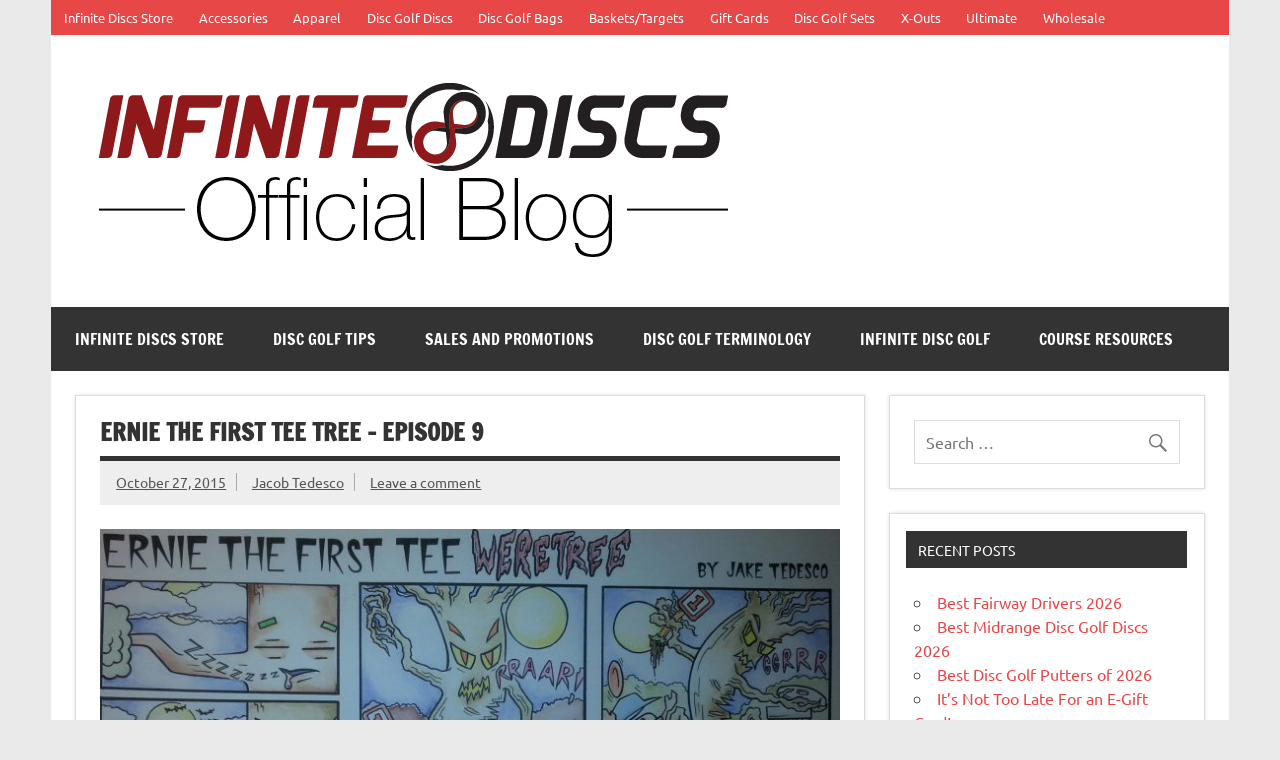

--- FILE ---
content_type: text/html; charset=UTF-8
request_url: https://blog.infinitediscs.com/ernie-the-first-tee-tree-episode-9/
body_size: 16263
content:
<!DOCTYPE html><!-- HTML 5 -->
<html lang="en-US">

<head>
<meta charset="UTF-8" />
<meta name="viewport" content="width=device-width, initial-scale=1">
<link rel="profile" href="https://gmpg.org/xfn/11" />
<link rel="pingback" href="https://blog.infinitediscs.com/xmlrpc.php" />

<meta name='robots' content='index, follow, max-image-preview:large, max-snippet:-1, max-video-preview:-1' />

	<!-- This site is optimized with the Yoast SEO Premium plugin v26.8 (Yoast SEO v26.8) - https://yoast.com/product/yoast-seo-premium-wordpress/ -->
	<title>Ernie the First Tee Tree - Episode 9 &#187; Infinite Discs Blog</title>
	<link rel="canonical" href="https://blog.infinitediscs.com/ernie-the-first-tee-tree-episode-9/" />
	<meta property="og:locale" content="en_US" />
	<meta property="og:type" content="article" />
	<meta property="og:title" content="Ernie the First Tee Tree - Episode 9" />
	<meta property="og:description" content="Jacob Tedesco" />
	<meta property="og:url" content="https://blog.infinitediscs.com/ernie-the-first-tee-tree-episode-9/" />
	<meta property="og:site_name" content="Infinite Discs Blog" />
	<meta property="article:publisher" content="https://www.facebook.com/Infinite.Discs/" />
	<meta property="article:published_time" content="2015-10-27T17:12:32+00:00" />
	<meta property="article:modified_time" content="2016-09-23T16:06:09+00:00" />
	<meta property="og:image" content="https://blog.infinitediscs.com/wp-content/uploads/2015/10/EFTT.9-e1474646590441-750x580.jpg" />
	<meta name="author" content="Jacob Tedesco" />
	<meta name="twitter:card" content="summary_large_image" />
	<meta name="twitter:creator" content="@InfiniteDiscs" />
	<meta name="twitter:site" content="@InfiniteDiscs" />
	<meta name="twitter:label1" content="Written by" />
	<meta name="twitter:data1" content="Jacob Tedesco" />
	<script type="application/ld+json" class="yoast-schema-graph">{"@context":"https://schema.org","@graph":[{"@type":"Article","@id":"https://blog.infinitediscs.com/ernie-the-first-tee-tree-episode-9/#article","isPartOf":{"@id":"https://blog.infinitediscs.com/ernie-the-first-tee-tree-episode-9/"},"author":{"name":"Jacob Tedesco","@id":"https://blog.infinitediscs.com/#/schema/person/71081682d89c017be1898ac30b363cd8"},"headline":"Ernie the First Tee Tree &#8211; Episode 9","datePublished":"2015-10-27T17:12:32+00:00","dateModified":"2016-09-23T16:06:09+00:00","mainEntityOfPage":{"@id":"https://blog.infinitediscs.com/ernie-the-first-tee-tree-episode-9/"},"wordCount":16,"commentCount":0,"publisher":{"@id":"https://blog.infinitediscs.com/#organization"},"image":{"@id":"https://blog.infinitediscs.com/ernie-the-first-tee-tree-episode-9/#primaryimage"},"thumbnailUrl":"https://blog.infinitediscs.com/wp-content/uploads/2015/10/EFTT.9-e1474646590441-750x580.jpg","articleSection":["Disc Comics"],"inLanguage":"en-US","potentialAction":[{"@type":"CommentAction","name":"Comment","target":["https://blog.infinitediscs.com/ernie-the-first-tee-tree-episode-9/#respond"]}]},{"@type":"WebPage","@id":"https://blog.infinitediscs.com/ernie-the-first-tee-tree-episode-9/","url":"https://blog.infinitediscs.com/ernie-the-first-tee-tree-episode-9/","name":"Ernie the First Tee Tree - Episode 9 &#187; Infinite Discs Blog","isPartOf":{"@id":"https://blog.infinitediscs.com/#website"},"primaryImageOfPage":{"@id":"https://blog.infinitediscs.com/ernie-the-first-tee-tree-episode-9/#primaryimage"},"image":{"@id":"https://blog.infinitediscs.com/ernie-the-first-tee-tree-episode-9/#primaryimage"},"thumbnailUrl":"https://blog.infinitediscs.com/wp-content/uploads/2015/10/EFTT.9-e1474646590441-750x580.jpg","datePublished":"2015-10-27T17:12:32+00:00","dateModified":"2016-09-23T16:06:09+00:00","breadcrumb":{"@id":"https://blog.infinitediscs.com/ernie-the-first-tee-tree-episode-9/#breadcrumb"},"inLanguage":"en-US","potentialAction":[{"@type":"ReadAction","target":["https://blog.infinitediscs.com/ernie-the-first-tee-tree-episode-9/"]}]},{"@type":"ImageObject","inLanguage":"en-US","@id":"https://blog.infinitediscs.com/ernie-the-first-tee-tree-episode-9/#primaryimage","url":"https://blog.infinitediscs.com/wp-content/uploads/2015/10/EFTT.9-e1474646590441-750x580.jpg","contentUrl":"https://blog.infinitediscs.com/wp-content/uploads/2015/10/EFTT.9-e1474646590441-750x580.jpg"},{"@type":"BreadcrumbList","@id":"https://blog.infinitediscs.com/ernie-the-first-tee-tree-episode-9/#breadcrumb","itemListElement":[{"@type":"ListItem","position":1,"name":"Home","item":"https://blog.infinitediscs.com/"},{"@type":"ListItem","position":2,"name":"Ernie the First Tee Tree &#8211; Episode 9"}]},{"@type":"WebSite","@id":"https://blog.infinitediscs.com/#website","url":"https://blog.infinitediscs.com/","name":"Infinite Discs Blog","description":"Your Source for Disc Golf Information","publisher":{"@id":"https://blog.infinitediscs.com/#organization"},"potentialAction":[{"@type":"SearchAction","target":{"@type":"EntryPoint","urlTemplate":"https://blog.infinitediscs.com/?s={search_term_string}"},"query-input":{"@type":"PropertyValueSpecification","valueRequired":true,"valueName":"search_term_string"}}],"inLanguage":"en-US"},{"@type":"Organization","@id":"https://blog.infinitediscs.com/#organization","name":"Infinite Discs","url":"https://blog.infinitediscs.com/","logo":{"@type":"ImageObject","inLanguage":"en-US","@id":"https://blog.infinitediscs.com/#/schema/logo/image/","url":"https://blog.infinitediscs.com/wp-content/uploads/2019/09/Infinite-Altered-Bar-e1568325372489.png","contentUrl":"https://blog.infinitediscs.com/wp-content/uploads/2019/09/Infinite-Altered-Bar-e1568325372489.png","width":2086,"height":339,"caption":"Infinite Discs"},"image":{"@id":"https://blog.infinitediscs.com/#/schema/logo/image/"},"sameAs":["https://www.facebook.com/Infinite.Discs/","https://x.com/InfiniteDiscs","https://www.instagram.com/infinitediscs/","https://www.pinterest.com/infinitediscs/","https://www.youtube.com/channel/UCx6mJBjducOT73gM7d4ZBEw"]},{"@type":"Person","@id":"https://blog.infinitediscs.com/#/schema/person/71081682d89c017be1898ac30b363cd8","name":"Jacob Tedesco","image":{"@type":"ImageObject","inLanguage":"en-US","@id":"https://blog.infinitediscs.com/#/schema/person/image/","url":"https://secure.gravatar.com/avatar/2d50c4a757e3939c2ab3c4611433191104b3dabe17ab998d4bf3fd128ff5332e?s=96&d=blank&r=g","contentUrl":"https://secure.gravatar.com/avatar/2d50c4a757e3939c2ab3c4611433191104b3dabe17ab998d4bf3fd128ff5332e?s=96&d=blank&r=g","caption":"Jacob Tedesco"},"url":"https://blog.infinitediscs.com/author/jake-tedesco/"}]}</script>
	<!-- / Yoast SEO Premium plugin. -->


<link rel="alternate" type="application/rss+xml" title="Infinite Discs Blog &raquo; Feed" href="https://blog.infinitediscs.com/feed/" />
<link rel="alternate" type="application/rss+xml" title="Infinite Discs Blog &raquo; Comments Feed" href="https://blog.infinitediscs.com/comments/feed/" />
<link rel="alternate" type="application/rss+xml" title="Infinite Discs Blog &raquo; Ernie the First Tee Tree &#8211; Episode 9 Comments Feed" href="https://blog.infinitediscs.com/ernie-the-first-tee-tree-episode-9/feed/" />
<link rel="alternate" title="oEmbed (JSON)" type="application/json+oembed" href="https://blog.infinitediscs.com/wp-json/oembed/1.0/embed?url=https%3A%2F%2Fblog.infinitediscs.com%2Fernie-the-first-tee-tree-episode-9%2F" />
<link rel="alternate" title="oEmbed (XML)" type="text/xml+oembed" href="https://blog.infinitediscs.com/wp-json/oembed/1.0/embed?url=https%3A%2F%2Fblog.infinitediscs.com%2Fernie-the-first-tee-tree-episode-9%2F&#038;format=xml" />
		<!-- This site uses the Google Analytics by MonsterInsights plugin v9.11.1 - Using Analytics tracking - https://www.monsterinsights.com/ -->
							<script src="//www.googletagmanager.com/gtag/js?id=G-KJZ5RGETWW"  data-cfasync="false" data-wpfc-render="false" type="text/javascript" async></script>
			<script data-cfasync="false" data-wpfc-render="false" type="text/javascript">
				var mi_version = '9.11.1';
				var mi_track_user = true;
				var mi_no_track_reason = '';
								var MonsterInsightsDefaultLocations = {"page_location":"https:\/\/blog.infinitediscs.com\/ernie-the-first-tee-tree-episode-9\/"};
								if ( typeof MonsterInsightsPrivacyGuardFilter === 'function' ) {
					var MonsterInsightsLocations = (typeof MonsterInsightsExcludeQuery === 'object') ? MonsterInsightsPrivacyGuardFilter( MonsterInsightsExcludeQuery ) : MonsterInsightsPrivacyGuardFilter( MonsterInsightsDefaultLocations );
				} else {
					var MonsterInsightsLocations = (typeof MonsterInsightsExcludeQuery === 'object') ? MonsterInsightsExcludeQuery : MonsterInsightsDefaultLocations;
				}

								var disableStrs = [
										'ga-disable-G-KJZ5RGETWW',
									];

				/* Function to detect opted out users */
				function __gtagTrackerIsOptedOut() {
					for (var index = 0; index < disableStrs.length; index++) {
						if (document.cookie.indexOf(disableStrs[index] + '=true') > -1) {
							return true;
						}
					}

					return false;
				}

				/* Disable tracking if the opt-out cookie exists. */
				if (__gtagTrackerIsOptedOut()) {
					for (var index = 0; index < disableStrs.length; index++) {
						window[disableStrs[index]] = true;
					}
				}

				/* Opt-out function */
				function __gtagTrackerOptout() {
					for (var index = 0; index < disableStrs.length; index++) {
						document.cookie = disableStrs[index] + '=true; expires=Thu, 31 Dec 2099 23:59:59 UTC; path=/';
						window[disableStrs[index]] = true;
					}
				}

				if ('undefined' === typeof gaOptout) {
					function gaOptout() {
						__gtagTrackerOptout();
					}
				}
								window.dataLayer = window.dataLayer || [];

				window.MonsterInsightsDualTracker = {
					helpers: {},
					trackers: {},
				};
				if (mi_track_user) {
					function __gtagDataLayer() {
						dataLayer.push(arguments);
					}

					function __gtagTracker(type, name, parameters) {
						if (!parameters) {
							parameters = {};
						}

						if (parameters.send_to) {
							__gtagDataLayer.apply(null, arguments);
							return;
						}

						if (type === 'event') {
														parameters.send_to = monsterinsights_frontend.v4_id;
							var hookName = name;
							if (typeof parameters['event_category'] !== 'undefined') {
								hookName = parameters['event_category'] + ':' + name;
							}

							if (typeof MonsterInsightsDualTracker.trackers[hookName] !== 'undefined') {
								MonsterInsightsDualTracker.trackers[hookName](parameters);
							} else {
								__gtagDataLayer('event', name, parameters);
							}
							
						} else {
							__gtagDataLayer.apply(null, arguments);
						}
					}

					__gtagTracker('js', new Date());
					__gtagTracker('set', {
						'developer_id.dZGIzZG': true,
											});
					if ( MonsterInsightsLocations.page_location ) {
						__gtagTracker('set', MonsterInsightsLocations);
					}
										__gtagTracker('config', 'G-KJZ5RGETWW', {"forceSSL":"true","link_attribution":"true"} );
										window.gtag = __gtagTracker;										(function () {
						/* https://developers.google.com/analytics/devguides/collection/analyticsjs/ */
						/* ga and __gaTracker compatibility shim. */
						var noopfn = function () {
							return null;
						};
						var newtracker = function () {
							return new Tracker();
						};
						var Tracker = function () {
							return null;
						};
						var p = Tracker.prototype;
						p.get = noopfn;
						p.set = noopfn;
						p.send = function () {
							var args = Array.prototype.slice.call(arguments);
							args.unshift('send');
							__gaTracker.apply(null, args);
						};
						var __gaTracker = function () {
							var len = arguments.length;
							if (len === 0) {
								return;
							}
							var f = arguments[len - 1];
							if (typeof f !== 'object' || f === null || typeof f.hitCallback !== 'function') {
								if ('send' === arguments[0]) {
									var hitConverted, hitObject = false, action;
									if ('event' === arguments[1]) {
										if ('undefined' !== typeof arguments[3]) {
											hitObject = {
												'eventAction': arguments[3],
												'eventCategory': arguments[2],
												'eventLabel': arguments[4],
												'value': arguments[5] ? arguments[5] : 1,
											}
										}
									}
									if ('pageview' === arguments[1]) {
										if ('undefined' !== typeof arguments[2]) {
											hitObject = {
												'eventAction': 'page_view',
												'page_path': arguments[2],
											}
										}
									}
									if (typeof arguments[2] === 'object') {
										hitObject = arguments[2];
									}
									if (typeof arguments[5] === 'object') {
										Object.assign(hitObject, arguments[5]);
									}
									if ('undefined' !== typeof arguments[1].hitType) {
										hitObject = arguments[1];
										if ('pageview' === hitObject.hitType) {
											hitObject.eventAction = 'page_view';
										}
									}
									if (hitObject) {
										action = 'timing' === arguments[1].hitType ? 'timing_complete' : hitObject.eventAction;
										hitConverted = mapArgs(hitObject);
										__gtagTracker('event', action, hitConverted);
									}
								}
								return;
							}

							function mapArgs(args) {
								var arg, hit = {};
								var gaMap = {
									'eventCategory': 'event_category',
									'eventAction': 'event_action',
									'eventLabel': 'event_label',
									'eventValue': 'event_value',
									'nonInteraction': 'non_interaction',
									'timingCategory': 'event_category',
									'timingVar': 'name',
									'timingValue': 'value',
									'timingLabel': 'event_label',
									'page': 'page_path',
									'location': 'page_location',
									'title': 'page_title',
									'referrer' : 'page_referrer',
								};
								for (arg in args) {
																		if (!(!args.hasOwnProperty(arg) || !gaMap.hasOwnProperty(arg))) {
										hit[gaMap[arg]] = args[arg];
									} else {
										hit[arg] = args[arg];
									}
								}
								return hit;
							}

							try {
								f.hitCallback();
							} catch (ex) {
							}
						};
						__gaTracker.create = newtracker;
						__gaTracker.getByName = newtracker;
						__gaTracker.getAll = function () {
							return [];
						};
						__gaTracker.remove = noopfn;
						__gaTracker.loaded = true;
						window['__gaTracker'] = __gaTracker;
					})();
									} else {
										console.log("");
					(function () {
						function __gtagTracker() {
							return null;
						}

						window['__gtagTracker'] = __gtagTracker;
						window['gtag'] = __gtagTracker;
					})();
									}
			</script>
							<!-- / Google Analytics by MonsterInsights -->
		<style id='wp-img-auto-sizes-contain-inline-css' type='text/css'>
img:is([sizes=auto i],[sizes^="auto," i]){contain-intrinsic-size:3000px 1500px}
/*# sourceURL=wp-img-auto-sizes-contain-inline-css */
</style>
<link rel='stylesheet' id='dynamicnews-custom-fonts-css' href='https://blog.infinitediscs.com/wp-content/themes/dynamic-news-lite/css/custom-fonts.css?ver=20180413' type='text/css' media='all' />
<style id='wp-emoji-styles-inline-css' type='text/css'>

	img.wp-smiley, img.emoji {
		display: inline !important;
		border: none !important;
		box-shadow: none !important;
		height: 1em !important;
		width: 1em !important;
		margin: 0 0.07em !important;
		vertical-align: -0.1em !important;
		background: none !important;
		padding: 0 !important;
	}
/*# sourceURL=wp-emoji-styles-inline-css */
</style>
<style id='classic-theme-styles-inline-css' type='text/css'>
/*! This file is auto-generated */
.wp-block-button__link{color:#fff;background-color:#32373c;border-radius:9999px;box-shadow:none;text-decoration:none;padding:calc(.667em + 2px) calc(1.333em + 2px);font-size:1.125em}.wp-block-file__button{background:#32373c;color:#fff;text-decoration:none}
/*# sourceURL=/wp-includes/css/classic-themes.min.css */
</style>
<link rel='stylesheet' id='dynamicnewslite-stylesheet-css' href='https://blog.infinitediscs.com/wp-content/themes/dynamic-news-lite/style.css?ver=1.6.8' type='text/css' media='all' />
<style id='dynamicnewslite-stylesheet-inline-css' type='text/css'>
.site-title, .site-description {
	position: absolute;
	clip: rect(1px, 1px, 1px, 1px);
}
/*# sourceURL=dynamicnewslite-stylesheet-inline-css */
</style>
<link rel='stylesheet' id='genericons-css' href='https://blog.infinitediscs.com/wp-content/themes/dynamic-news-lite/css/genericons/genericons.css?ver=3.4.1' type='text/css' media='all' />
<link rel='stylesheet' id='themezee-related-posts-css' href='https://blog.infinitediscs.com/wp-content/themes/dynamic-news-lite/css/themezee-related-posts.css?ver=20160421' type='text/css' media='all' />
<link rel='stylesheet' id='author-bio-box-styles-css' href='https://blog.infinitediscs.com/wp-content/plugins/author-bio-box/assets/css/author-bio-box.css?ver=3.4.1' type='text/css' media='all' />
<script type="text/javascript" src="https://blog.infinitediscs.com/wp-content/plugins/google-analytics-for-wordpress/assets/js/frontend-gtag.min.js?ver=9.11.1" id="monsterinsights-frontend-script-js" async="async" data-wp-strategy="async"></script>
<script data-cfasync="false" data-wpfc-render="false" type="text/javascript" id='monsterinsights-frontend-script-js-extra'>/* <![CDATA[ */
var monsterinsights_frontend = {"js_events_tracking":"true","download_extensions":"doc,pdf,ppt,zip,xls,docx,pptx,xlsx","inbound_paths":"[{\"path\":\"\\\/go\\\/\",\"label\":\"affiliate\"},{\"path\":\"\\\/recommend\\\/\",\"label\":\"affiliate\"}]","home_url":"https:\/\/blog.infinitediscs.com","hash_tracking":"false","v4_id":"G-KJZ5RGETWW"};/* ]]> */
</script>
<script type="text/javascript" src="https://blog.infinitediscs.com/wp-includes/js/jquery/jquery.min.js?ver=3.7.1" id="jquery-core-js"></script>
<script type="text/javascript" src="https://blog.infinitediscs.com/wp-includes/js/jquery/jquery-migrate.min.js?ver=3.4.1" id="jquery-migrate-js"></script>
<script type="text/javascript" id="dynamicnewslite-jquery-navigation-js-extra">
/* <![CDATA[ */
var dynamicnews_menu_title = {"text":"Menu"};
//# sourceURL=dynamicnewslite-jquery-navigation-js-extra
/* ]]> */
</script>
<script type="text/javascript" src="https://blog.infinitediscs.com/wp-content/themes/dynamic-news-lite/js/navigation.js?ver=20210324" id="dynamicnewslite-jquery-navigation-js"></script>
<script type="text/javascript" id="dynamicnewslite-jquery-sidebar-js-extra">
/* <![CDATA[ */
var dynamicnews_sidebar_title = {"text":"Sidebar"};
//# sourceURL=dynamicnewslite-jquery-sidebar-js-extra
/* ]]> */
</script>
<script type="text/javascript" src="https://blog.infinitediscs.com/wp-content/themes/dynamic-news-lite/js/sidebar.js?ver=20210324" id="dynamicnewslite-jquery-sidebar-js"></script>
<link rel="https://api.w.org/" href="https://blog.infinitediscs.com/wp-json/" /><link rel="alternate" title="JSON" type="application/json" href="https://blog.infinitediscs.com/wp-json/wp/v2/posts/14641" /><link rel="EditURI" type="application/rsd+xml" title="RSD" href="https://blog.infinitediscs.com/xmlrpc.php?rsd" />
<meta name="generator" content="WordPress 6.9" />
<link rel='shortlink' href='https://blog.infinitediscs.com/?p=14641' />
<link rel="shortcut icon" href="https://blog.infinitediscs.com/wp-content/plugins/multicons/images/favicon.ico" />
<style type="text/css" id="custom-background-css">
body.custom-background { background-color: #eaeaea; }
</style>
	<link rel="icon" href="https://blog.infinitediscs.com/wp-content/uploads/2022/12/cropped-foam-mini-scaled-e1670006093478-32x32.jpg" sizes="32x32" />
<link rel="icon" href="https://blog.infinitediscs.com/wp-content/uploads/2022/12/cropped-foam-mini-scaled-e1670006093478-192x192.jpg" sizes="192x192" />
<link rel="apple-touch-icon" href="https://blog.infinitediscs.com/wp-content/uploads/2022/12/cropped-foam-mini-scaled-e1670006093478-180x180.jpg" />
<meta name="msapplication-TileImage" content="https://blog.infinitediscs.com/wp-content/uploads/2022/12/cropped-foam-mini-scaled-e1670006093478-270x270.jpg" />
<style id='global-styles-inline-css' type='text/css'>
:root{--wp--preset--aspect-ratio--square: 1;--wp--preset--aspect-ratio--4-3: 4/3;--wp--preset--aspect-ratio--3-4: 3/4;--wp--preset--aspect-ratio--3-2: 3/2;--wp--preset--aspect-ratio--2-3: 2/3;--wp--preset--aspect-ratio--16-9: 16/9;--wp--preset--aspect-ratio--9-16: 9/16;--wp--preset--color--black: #353535;--wp--preset--color--cyan-bluish-gray: #abb8c3;--wp--preset--color--white: #ffffff;--wp--preset--color--pale-pink: #f78da7;--wp--preset--color--vivid-red: #cf2e2e;--wp--preset--color--luminous-vivid-orange: #ff6900;--wp--preset--color--luminous-vivid-amber: #fcb900;--wp--preset--color--light-green-cyan: #7bdcb5;--wp--preset--color--vivid-green-cyan: #00d084;--wp--preset--color--pale-cyan-blue: #8ed1fc;--wp--preset--color--vivid-cyan-blue: #0693e3;--wp--preset--color--vivid-purple: #9b51e0;--wp--preset--color--primary: #e84747;--wp--preset--color--light-gray: #f0f0f0;--wp--preset--color--dark-gray: #777777;--wp--preset--gradient--vivid-cyan-blue-to-vivid-purple: linear-gradient(135deg,rgb(6,147,227) 0%,rgb(155,81,224) 100%);--wp--preset--gradient--light-green-cyan-to-vivid-green-cyan: linear-gradient(135deg,rgb(122,220,180) 0%,rgb(0,208,130) 100%);--wp--preset--gradient--luminous-vivid-amber-to-luminous-vivid-orange: linear-gradient(135deg,rgb(252,185,0) 0%,rgb(255,105,0) 100%);--wp--preset--gradient--luminous-vivid-orange-to-vivid-red: linear-gradient(135deg,rgb(255,105,0) 0%,rgb(207,46,46) 100%);--wp--preset--gradient--very-light-gray-to-cyan-bluish-gray: linear-gradient(135deg,rgb(238,238,238) 0%,rgb(169,184,195) 100%);--wp--preset--gradient--cool-to-warm-spectrum: linear-gradient(135deg,rgb(74,234,220) 0%,rgb(151,120,209) 20%,rgb(207,42,186) 40%,rgb(238,44,130) 60%,rgb(251,105,98) 80%,rgb(254,248,76) 100%);--wp--preset--gradient--blush-light-purple: linear-gradient(135deg,rgb(255,206,236) 0%,rgb(152,150,240) 100%);--wp--preset--gradient--blush-bordeaux: linear-gradient(135deg,rgb(254,205,165) 0%,rgb(254,45,45) 50%,rgb(107,0,62) 100%);--wp--preset--gradient--luminous-dusk: linear-gradient(135deg,rgb(255,203,112) 0%,rgb(199,81,192) 50%,rgb(65,88,208) 100%);--wp--preset--gradient--pale-ocean: linear-gradient(135deg,rgb(255,245,203) 0%,rgb(182,227,212) 50%,rgb(51,167,181) 100%);--wp--preset--gradient--electric-grass: linear-gradient(135deg,rgb(202,248,128) 0%,rgb(113,206,126) 100%);--wp--preset--gradient--midnight: linear-gradient(135deg,rgb(2,3,129) 0%,rgb(40,116,252) 100%);--wp--preset--font-size--small: 13px;--wp--preset--font-size--medium: 20px;--wp--preset--font-size--large: 36px;--wp--preset--font-size--x-large: 42px;--wp--preset--spacing--20: 0.44rem;--wp--preset--spacing--30: 0.67rem;--wp--preset--spacing--40: 1rem;--wp--preset--spacing--50: 1.5rem;--wp--preset--spacing--60: 2.25rem;--wp--preset--spacing--70: 3.38rem;--wp--preset--spacing--80: 5.06rem;--wp--preset--shadow--natural: 6px 6px 9px rgba(0, 0, 0, 0.2);--wp--preset--shadow--deep: 12px 12px 50px rgba(0, 0, 0, 0.4);--wp--preset--shadow--sharp: 6px 6px 0px rgba(0, 0, 0, 0.2);--wp--preset--shadow--outlined: 6px 6px 0px -3px rgb(255, 255, 255), 6px 6px rgb(0, 0, 0);--wp--preset--shadow--crisp: 6px 6px 0px rgb(0, 0, 0);}:where(.is-layout-flex){gap: 0.5em;}:where(.is-layout-grid){gap: 0.5em;}body .is-layout-flex{display: flex;}.is-layout-flex{flex-wrap: wrap;align-items: center;}.is-layout-flex > :is(*, div){margin: 0;}body .is-layout-grid{display: grid;}.is-layout-grid > :is(*, div){margin: 0;}:where(.wp-block-columns.is-layout-flex){gap: 2em;}:where(.wp-block-columns.is-layout-grid){gap: 2em;}:where(.wp-block-post-template.is-layout-flex){gap: 1.25em;}:where(.wp-block-post-template.is-layout-grid){gap: 1.25em;}.has-black-color{color: var(--wp--preset--color--black) !important;}.has-cyan-bluish-gray-color{color: var(--wp--preset--color--cyan-bluish-gray) !important;}.has-white-color{color: var(--wp--preset--color--white) !important;}.has-pale-pink-color{color: var(--wp--preset--color--pale-pink) !important;}.has-vivid-red-color{color: var(--wp--preset--color--vivid-red) !important;}.has-luminous-vivid-orange-color{color: var(--wp--preset--color--luminous-vivid-orange) !important;}.has-luminous-vivid-amber-color{color: var(--wp--preset--color--luminous-vivid-amber) !important;}.has-light-green-cyan-color{color: var(--wp--preset--color--light-green-cyan) !important;}.has-vivid-green-cyan-color{color: var(--wp--preset--color--vivid-green-cyan) !important;}.has-pale-cyan-blue-color{color: var(--wp--preset--color--pale-cyan-blue) !important;}.has-vivid-cyan-blue-color{color: var(--wp--preset--color--vivid-cyan-blue) !important;}.has-vivid-purple-color{color: var(--wp--preset--color--vivid-purple) !important;}.has-black-background-color{background-color: var(--wp--preset--color--black) !important;}.has-cyan-bluish-gray-background-color{background-color: var(--wp--preset--color--cyan-bluish-gray) !important;}.has-white-background-color{background-color: var(--wp--preset--color--white) !important;}.has-pale-pink-background-color{background-color: var(--wp--preset--color--pale-pink) !important;}.has-vivid-red-background-color{background-color: var(--wp--preset--color--vivid-red) !important;}.has-luminous-vivid-orange-background-color{background-color: var(--wp--preset--color--luminous-vivid-orange) !important;}.has-luminous-vivid-amber-background-color{background-color: var(--wp--preset--color--luminous-vivid-amber) !important;}.has-light-green-cyan-background-color{background-color: var(--wp--preset--color--light-green-cyan) !important;}.has-vivid-green-cyan-background-color{background-color: var(--wp--preset--color--vivid-green-cyan) !important;}.has-pale-cyan-blue-background-color{background-color: var(--wp--preset--color--pale-cyan-blue) !important;}.has-vivid-cyan-blue-background-color{background-color: var(--wp--preset--color--vivid-cyan-blue) !important;}.has-vivid-purple-background-color{background-color: var(--wp--preset--color--vivid-purple) !important;}.has-black-border-color{border-color: var(--wp--preset--color--black) !important;}.has-cyan-bluish-gray-border-color{border-color: var(--wp--preset--color--cyan-bluish-gray) !important;}.has-white-border-color{border-color: var(--wp--preset--color--white) !important;}.has-pale-pink-border-color{border-color: var(--wp--preset--color--pale-pink) !important;}.has-vivid-red-border-color{border-color: var(--wp--preset--color--vivid-red) !important;}.has-luminous-vivid-orange-border-color{border-color: var(--wp--preset--color--luminous-vivid-orange) !important;}.has-luminous-vivid-amber-border-color{border-color: var(--wp--preset--color--luminous-vivid-amber) !important;}.has-light-green-cyan-border-color{border-color: var(--wp--preset--color--light-green-cyan) !important;}.has-vivid-green-cyan-border-color{border-color: var(--wp--preset--color--vivid-green-cyan) !important;}.has-pale-cyan-blue-border-color{border-color: var(--wp--preset--color--pale-cyan-blue) !important;}.has-vivid-cyan-blue-border-color{border-color: var(--wp--preset--color--vivid-cyan-blue) !important;}.has-vivid-purple-border-color{border-color: var(--wp--preset--color--vivid-purple) !important;}.has-vivid-cyan-blue-to-vivid-purple-gradient-background{background: var(--wp--preset--gradient--vivid-cyan-blue-to-vivid-purple) !important;}.has-light-green-cyan-to-vivid-green-cyan-gradient-background{background: var(--wp--preset--gradient--light-green-cyan-to-vivid-green-cyan) !important;}.has-luminous-vivid-amber-to-luminous-vivid-orange-gradient-background{background: var(--wp--preset--gradient--luminous-vivid-amber-to-luminous-vivid-orange) !important;}.has-luminous-vivid-orange-to-vivid-red-gradient-background{background: var(--wp--preset--gradient--luminous-vivid-orange-to-vivid-red) !important;}.has-very-light-gray-to-cyan-bluish-gray-gradient-background{background: var(--wp--preset--gradient--very-light-gray-to-cyan-bluish-gray) !important;}.has-cool-to-warm-spectrum-gradient-background{background: var(--wp--preset--gradient--cool-to-warm-spectrum) !important;}.has-blush-light-purple-gradient-background{background: var(--wp--preset--gradient--blush-light-purple) !important;}.has-blush-bordeaux-gradient-background{background: var(--wp--preset--gradient--blush-bordeaux) !important;}.has-luminous-dusk-gradient-background{background: var(--wp--preset--gradient--luminous-dusk) !important;}.has-pale-ocean-gradient-background{background: var(--wp--preset--gradient--pale-ocean) !important;}.has-electric-grass-gradient-background{background: var(--wp--preset--gradient--electric-grass) !important;}.has-midnight-gradient-background{background: var(--wp--preset--gradient--midnight) !important;}.has-small-font-size{font-size: var(--wp--preset--font-size--small) !important;}.has-medium-font-size{font-size: var(--wp--preset--font-size--medium) !important;}.has-large-font-size{font-size: var(--wp--preset--font-size--large) !important;}.has-x-large-font-size{font-size: var(--wp--preset--font-size--x-large) !important;}
/*# sourceURL=global-styles-inline-css */
</style>
</head>

<body class="wp-singular post-template-default single single-post postid-14641 single-format-standard custom-background wp-custom-logo wp-theme-dynamic-news-lite sliding-sidebar mobile-header-none">

<a class="skip-link screen-reader-text" href="#content">Skip to content</a>

<div id="wrapper" class="hfeed">

	<div id="topnavi-wrap">
		
	<div id="topnavi" class="container clearfix">

		
		<nav id="topnav" class="clearfix" role="navigation">
			<ul id="topnav-menu" class="top-navigation-menu"><li id="menu-item-13894" class="menu-item menu-item-type-custom menu-item-object-custom menu-item-has-children menu-item-13894"><a href="https://infinitediscs.com/" title="Disc Golf Discs">Infinite Discs Store</a>
<ul class="sub-menu">
	<li id="menu-item-3554401" class="menu-item menu-item-type-post_type menu-item-object-page menu-item-3554401"><a href="https://blog.infinitediscs.com/contact-us/">Contact Us</a></li>
	<li id="menu-item-1606287" class="menu-item menu-item-type-custom menu-item-object-custom menu-item-1606287"><a href="https://infinitediscs.com/What-On-Sale" title="On Sale">On Sale Items</a></li>
</ul>
</li>
<li id="menu-item-14477" class="menu-item menu-item-type-custom menu-item-object-custom menu-item-has-children menu-item-14477"><a href="https://infinitediscs.com/Products/Accessories">Accessories</a>
<ul class="sub-menu">
	<li id="menu-item-14478" class="menu-item menu-item-type-custom menu-item-object-custom menu-item-14478"><a href="https://infinitediscs.com/Products/Towels">Disc Golf Towels</a></li>
	<li id="menu-item-14481" class="menu-item menu-item-type-custom menu-item-object-custom menu-item-14481"><a href="https://infinitediscs.com/Products/Disc-Lights">Disc Lights</a></li>
	<li id="menu-item-14480" class="menu-item menu-item-type-custom menu-item-object-custom menu-item-14480"><a href="https://infinitediscs.com/Products/Retrievers">Disc Retrievers</a></li>
	<li id="menu-item-19860" class="menu-item menu-item-type-custom menu-item-object-custom menu-item-19860"><a href="https://infinitediscs.com/Products/Grip-Enhancers">Grip Sacks</a></li>
	<li id="menu-item-14482" class="menu-item menu-item-type-custom menu-item-object-custom menu-item-14482"><a href="https://infinitediscs.com/Products/Mini-Discs">Mini Markers</a></li>
	<li id="menu-item-3552993" class="menu-item menu-item-type-custom menu-item-object-custom menu-item-3552993"><a href="https://infinitediscs.com/products/night-round-accessories">Night Round Products</a></li>
	<li id="menu-item-14479" class="menu-item menu-item-type-custom menu-item-object-custom menu-item-14479"><a href="https://infinitediscs.com/Products/Tournament-Seats">3 Legged Stools</a></li>
</ul>
</li>
<li id="menu-item-14457" class="menu-item menu-item-type-custom menu-item-object-custom menu-item-14457"><a href="https://infinitediscs.com/Products/Apparel">Apparel</a></li>
<li id="menu-item-14452" class="menu-item menu-item-type-custom menu-item-object-custom menu-item-has-children menu-item-14452"><a href="https://infinitediscs.com">Disc Golf Discs</a>
<ul class="sub-menu">
	<li id="menu-item-14461" class="menu-item menu-item-type-custom menu-item-object-custom menu-item-14461"><a href="https://infinitediscs.com/Brand/Axiom">&#8211; Axiom</a></li>
	<li id="menu-item-14469" class="menu-item menu-item-type-custom menu-item-object-custom menu-item-14469"><a href="https://infinitediscs.com/Brand/Clash">&#8211; Clash</a></li>
	<li id="menu-item-14483" class="menu-item menu-item-type-custom menu-item-object-custom menu-item-14483"><a href="https://infinitediscs.com/Brand/Discmania">&#8211; Discmania</a></li>
	<li id="menu-item-14462" class="menu-item menu-item-type-custom menu-item-object-custom menu-item-14462"><a href="https://infinitediscs.com/Brand/Discraft">&#8211; Discraft</a></li>
	<li id="menu-item-3552982" class="menu-item menu-item-type-custom menu-item-object-custom menu-item-3552982"><a href="https://infinitediscs.com/brand/doomsday-discs">&#8211; Doomsday</a></li>
	<li id="menu-item-14463" class="menu-item menu-item-type-custom menu-item-object-custom menu-item-14463"><a href="https://infinitediscs.com/Brand/Dynamic-Discs">&#8211; Dynamic Discs</a></li>
	<li id="menu-item-3552983" class="menu-item menu-item-type-custom menu-item-object-custom menu-item-3552983"><a href="https://infinitediscs.com/brand/finish-line-discs">&#8211; Finish Line</a></li>
	<li id="menu-item-14471" class="menu-item menu-item-type-custom menu-item-object-custom menu-item-14471"><a href="https://infinitediscs.com/Brand/gateway">&#8211; Gateway</a></li>
	<li id="menu-item-17982" class="menu-item menu-item-type-custom menu-item-object-custom menu-item-17982"><a href="https://infinitediscs.com/Brand/Infinite-Discs">&#8211; Infinite Discs</a></li>
	<li id="menu-item-14464" class="menu-item menu-item-type-custom menu-item-object-custom menu-item-14464"><a href="https://infinitediscs.com/Brand/Innova">&#8211; Innova</a></li>
	<li id="menu-item-17984" class="menu-item menu-item-type-custom menu-item-object-custom menu-item-17984"><a href="https://infinitediscs.com/Brand/Kastaplast">&#8211; Kastaplast</a></li>
	<li id="menu-item-14465" class="menu-item menu-item-type-custom menu-item-object-custom menu-item-14465"><a href="https://infinitediscs.com/Brand/Latitude-64">&#8211; Latitude 64</a></li>
	<li id="menu-item-14466" class="menu-item menu-item-type-custom menu-item-object-custom menu-item-14466"><a href="https://infinitediscs.com/Brand/Legacy">&#8211; Legacy</a></li>
	<li id="menu-item-3552981" class="menu-item menu-item-type-custom menu-item-object-custom menu-item-3552981"><a href="https://infinitediscs.com/brand/lone-star-disc">&#8211; Lone Star</a></li>
	<li id="menu-item-14472" class="menu-item menu-item-type-custom menu-item-object-custom menu-item-14472"><a href="https://infinitediscs.com/Brand/Millennium">&#8211; Millennium</a></li>
	<li id="menu-item-17983" class="menu-item menu-item-type-custom menu-item-object-custom menu-item-17983"><a href="https://infinitediscs.com/Brand/Mint-Discs">&#8211; Mint Discs</a></li>
	<li id="menu-item-14467" class="menu-item menu-item-type-custom menu-item-object-custom menu-item-14467"><a href="https://infinitediscs.com/Brand/MVP">&#8211; MVP</a></li>
	<li id="menu-item-14468" class="menu-item menu-item-type-custom menu-item-object-custom menu-item-14468"><a href="https://infinitediscs.com/Brand/Prodigy">&#8211; Prodigy</a></li>
	<li id="menu-item-14484" class="menu-item menu-item-type-custom menu-item-object-custom menu-item-14484"><a href="https://infinitediscs.com/Brand/Prodiscus">&#8211; Prodiscus</a></li>
	<li id="menu-item-14470" class="menu-item menu-item-type-custom menu-item-object-custom menu-item-14470"><a href="https://infinitediscs.com/Brand/Westside">&#8211; Westside</a></li>
	<li id="menu-item-14486" class="menu-item menu-item-type-custom menu-item-object-custom menu-item-14486"><a href="https://infinitediscs.com/Brand/Yikun">&#8211; Yikun</a></li>
</ul>
</li>
<li id="menu-item-14473" class="menu-item menu-item-type-custom menu-item-object-custom menu-item-has-children menu-item-14473"><a href="https://infinitediscs.com/products/bags">Disc Golf Bags</a>
<ul class="sub-menu">
	<li id="menu-item-14453" class="menu-item menu-item-type-custom menu-item-object-custom menu-item-14453"><a href="https://infinitediscs.com/products/small-bags">&#8211; Small Disc Golf Bags</a></li>
	<li id="menu-item-14454" class="menu-item menu-item-type-custom menu-item-object-custom menu-item-14454"><a href="https://infinitediscs.com/products/economy-backpacks">&#8211; Economy Bags</a></li>
	<li id="menu-item-14455" class="menu-item menu-item-type-custom menu-item-object-custom menu-item-14455"><a href="https://infinitediscs.com/products/backpacks">&#8211; Disc Golf Backpacks</a></li>
</ul>
</li>
<li id="menu-item-14474" class="menu-item menu-item-type-custom menu-item-object-custom menu-item-has-children menu-item-14474"><a href="https://infinitediscs.com/products/baskets">Baskets/Targets</a>
<ul class="sub-menu">
	<li id="menu-item-14456" class="menu-item menu-item-type-custom menu-item-object-custom menu-item-14456"><a href="https://infinitediscs.com/products/portable-baskets">&#8211; Portable Baskets</a></li>
	<li id="menu-item-14475" class="menu-item menu-item-type-custom menu-item-object-custom menu-item-14475"><a href="https://infinitediscs.com/Products/Course-Baskets">&#8211; Course Baskets</a></li>
</ul>
</li>
<li id="menu-item-14458" class="menu-item menu-item-type-custom menu-item-object-custom menu-item-has-children menu-item-14458"><a href="https://blog.infinitediscs.com/gift-cards/">Gift Cards</a>
<ul class="sub-menu">
	<li id="menu-item-17980" class="menu-item menu-item-type-custom menu-item-object-custom menu-item-17980"><a href="https://infinitediscs.com/Products/Physical-Gift-Card">Physical Gift Cards</a></li>
	<li id="menu-item-17981" class="menu-item menu-item-type-custom menu-item-object-custom menu-item-17981"><a href="https://infinitediscs.com/E-Cards">Electronic Gift Cards</a></li>
</ul>
</li>
<li id="menu-item-14476" class="menu-item menu-item-type-custom menu-item-object-custom menu-item-has-children menu-item-14476"><a href="https://infinitediscs.com/Products/Package-Sets">Disc Golf Sets</a>
<ul class="sub-menu">
	<li id="menu-item-19857" class="menu-item menu-item-type-custom menu-item-object-custom menu-item-19857"><a href="https://infinitediscs.com/Products/Mystery-Boxes">Mystery Boxes</a></li>
	<li id="menu-item-19859" class="menu-item menu-item-type-custom menu-item-object-custom menu-item-19859"><a href="https://infinitediscs.com/Products/Putter-Packs">Putter Packs</a></li>
	<li id="menu-item-19858" class="menu-item menu-item-type-custom menu-item-object-custom menu-item-19858"><a href="https://infinitediscs.com/Products/Starter-Sets">Starter Sets</a></li>
</ul>
</li>
<li id="menu-item-14488" class="menu-item menu-item-type-custom menu-item-object-custom menu-item-has-children menu-item-14488"><a href="https://infinitediscs.com/x-out">X-Outs</a>
<ul class="sub-menu">
	<li id="menu-item-14487" class="menu-item menu-item-type-custom menu-item-object-custom menu-item-14487"><a href="https://infinitediscs.com/misprints">Misprint Discs</a></li>
</ul>
</li>
<li id="menu-item-3555081" class="menu-item menu-item-type-post_type menu-item-object-page menu-item-3555081"><a href="https://blog.infinitediscs.com/ultimate/">Ultimate</a></li>
<li id="menu-item-1606246" class="menu-item menu-item-type-custom menu-item-object-custom menu-item-1606246"><a href="https://blog.infinitediscs.com/wholesale-disc-golf/">Wholesale</a></li>
</ul>		</nav>

		
	</div>
	</div>

	<div id="header-wrap">

		<header id="header" class="container clearfix" role="banner">

			<div id="logo" class="clearfix">

				<a href="https://blog.infinitediscs.com/" class="custom-logo-link" rel="home"><img width="629" height="176" src="https://blog.infinitediscs.com/wp-content/uploads/2014/12/cropped-Logo1-2.png" class="custom-logo" alt="Infinite Discs Blog" decoding="async" fetchpriority="high" srcset="https://blog.infinitediscs.com/wp-content/uploads/2014/12/cropped-Logo1-2.png 629w, https://blog.infinitediscs.com/wp-content/uploads/2014/12/cropped-Logo1-2-400x112.png 400w" sizes="(max-width: 629px) 100vw, 629px" /></a>				
		<p class="site-title"><a href="https://blog.infinitediscs.com/" rel="home">Infinite Discs Blog</a></p>

					
			<p class="site-description">Your Source for Disc Golf Information</p>

		
			</div>

			<div id="header-content" class="clearfix">
							</div>

		</header>

	</div>

	<div id="navi-wrap">
		<nav id="mainnav" class="container clearfix" role="navigation">
			<ul id="mainnav-menu" class="main-navigation-menu"><li id="menu-item-1471" class="menu-item menu-item-type-custom menu-item-object-custom menu-item-has-children menu-item-1471"><a href="https://infinitediscs.com">Infinite Discs Store</a>
<ul class="sub-menu">
	<li id="menu-item-3553872" class="menu-item menu-item-type-post_type menu-item-object-page menu-item-3553872"><a href="https://blog.infinitediscs.com/top-selling-discs/">Top Selling Discs</a></li>
	<li id="menu-item-3553866" class="menu-item menu-item-type-post_type menu-item-object-page menu-item-3553866"><a href="https://blog.infinitediscs.com/highest-rated/">Highest Rated Disc Golf Discs</a></li>
</ul>
</li>
<li id="menu-item-1473" class="menu-item menu-item-type-taxonomy menu-item-object-category menu-item-1473"><a href="https://blog.infinitediscs.com/category/disc-golf-tips/">Disc Golf Tips</a></li>
<li id="menu-item-15810" class="menu-item menu-item-type-taxonomy menu-item-object-category menu-item-has-children menu-item-15810"><a href="https://blog.infinitediscs.com/category/sales-and-promotions/">Sales and Promotions</a>
<ul class="sub-menu">
	<li id="menu-item-3553867" class="menu-item menu-item-type-custom menu-item-object-custom menu-item-3553867"><a href="https://infinitediscs.com/What-On-Sale">Products on Sale</a></li>
</ul>
</li>
<li id="menu-item-16203" class="menu-item menu-item-type-post_type menu-item-object-page menu-item-16203"><a href="https://blog.infinitediscs.com/disc-golf-dictionary/">Disc Golf Terminology</a></li>
<li id="menu-item-16943" class="menu-item menu-item-type-custom menu-item-object-custom menu-item-has-children menu-item-16943"><a href="https://infinitediscgolf.com">Infinite Disc Golf</a>
<ul class="sub-menu">
	<li id="menu-item-16945" class="menu-item menu-item-type-custom menu-item-object-custom menu-item-16945"><a href="http://www.infinitediscgolf.com/mobile-scorecard-app/">Scorecard App</a></li>
	<li id="menu-item-16944" class="menu-item menu-item-type-custom menu-item-object-custom menu-item-16944"><a href="http://td.infinitediscgolf.com">Infinite Tournaments</a></li>
</ul>
</li>
<li id="menu-item-16664" class="menu-item menu-item-type-post_type menu-item-object-page menu-item-has-children menu-item-16664"><a href="https://blog.infinitediscs.com/courses/">Course Resources</a>
<ul class="sub-menu">
	<li id="menu-item-16946" class="menu-item menu-item-type-custom menu-item-object-custom menu-item-16946"><a href="https://discgolfcourses.com">Course Directory</a></li>
	<li id="menu-item-16667" class="menu-item menu-item-type-post_type menu-item-object-page menu-item-16667"><a href="https://blog.infinitediscs.com/courses/rapid-growth-of-disc-golf/">The Rapid Growth of Disc Golf</a></li>
	<li id="menu-item-16707" class="menu-item menu-item-type-post_type menu-item-object-page menu-item-16707"><a href="https://blog.infinitediscs.com/courses/disc-golf-a-sport-that-everyone-can-play/">Who Plays Disc Golf</a></li>
	<li id="menu-item-16713" class="menu-item menu-item-type-post_type menu-item-object-page menu-item-16713"><a href="https://blog.infinitediscs.com/courses/health-benefits-of-disc-golf/">Health Benefits of Disc Golf</a></li>
	<li id="menu-item-16877" class="menu-item menu-item-type-post_type menu-item-object-page menu-item-16877"><a href="https://blog.infinitediscs.com/courses/cost-of-disc-golf/">Cost of Disc Golf</a></li>
	<li id="menu-item-16706" class="menu-item menu-item-type-post_type menu-item-object-page menu-item-16706"><a href="https://blog.infinitediscs.com/courses/versatility-of-disc-golf/">Versatility of Disc Golf</a></li>
	<li id="menu-item-16717" class="menu-item menu-item-type-post_type menu-item-object-page menu-item-16717"><a href="https://blog.infinitediscs.com/courses/disc-golf-benefits-for-the-community/">Benefits for the Community</a></li>
	<li id="menu-item-16714" class="menu-item menu-item-type-post_type menu-item-object-page menu-item-16714"><a href="https://blog.infinitediscs.com/courses/land-needed-for-disc-golf/">Land Requirements for a Disc Golf Course</a></li>
	<li id="menu-item-16666" class="menu-item menu-item-type-post_type menu-item-object-page menu-item-16666"><a href="https://blog.infinitediscs.com/courses/design-tips/">Disc Golf Course Design Tips</a></li>
	<li id="menu-item-16665" class="menu-item menu-item-type-post_type menu-item-object-page menu-item-has-children menu-item-16665"><a href="https://blog.infinitediscs.com/courses/course-installation/" title="What you need to Install A Disc Golf Course">Course Installation</a>
	<ul class="sub-menu">
		<li id="menu-item-16905" class="menu-item menu-item-type-post_type menu-item-object-page menu-item-16905"><a href="https://blog.infinitediscs.com/course-baskets/">Baskets</a></li>
		<li id="menu-item-16878" class="menu-item menu-item-type-post_type menu-item-object-page menu-item-16878"><a href="https://blog.infinitediscs.com/courses/course-installation/disc-golf-teepads/">Teepads</a></li>
		<li id="menu-item-16904" class="menu-item menu-item-type-post_type menu-item-object-page menu-item-16904"><a href="https://blog.infinitediscs.com/courses/course-installation/disc-golf-signs/">Signage</a></li>
	</ul>
</li>
</ul>
</li>
</ul>		</nav>
	</div>

	
	<div id="wrap" class="container clearfix">
		
		<section id="content" class="primary" role="main">
		
					
		
	<article id="post-14641" class="post-14641 post type-post status-publish format-standard hentry category-disc-comics">
	
		<h1 class="entry-title post-title">Ernie the First Tee Tree &#8211; Episode 9</h1>		
		<div class="entry-meta postmeta clearfix"><span class="meta-date sep"><a href="https://blog.infinitediscs.com/ernie-the-first-tee-tree-episode-9/" title="11:12 am" rel="bookmark"><time class="entry-date published updated" datetime="2015-10-27T11:12:32-06:00">October 27, 2015</time></a></span><span class="meta-author sep"> <span class="author vcard"><a class="url fn n" href="https://blog.infinitediscs.com/author/jake-tedesco/" title="View all posts by Jacob Tedesco" rel="author">Jacob Tedesco</a></span></span>
	<span class="meta-comments">
		<a href="https://blog.infinitediscs.com/ernie-the-first-tee-tree-episode-9/#respond">Leave a comment</a>	</span>

	</div>
		
				
		<div class="entry clearfix">
			<div id="attachment_14642" style="width: 760px" class="wp-caption alignnone"><a href="https://blog.infinitediscs.com/wp-content/uploads/2015/10/EFTT.9-e1445965854787.jpg"><img decoding="async" aria-describedby="caption-attachment-14642" class="wp-image-14642 size-large" src="https://blog.infinitediscs.com/wp-content/uploads/2015/10/EFTT.9-e1474646590441-750x580.jpg" alt="EFTT.9" width="750" height="580" /></a><p id="caption-attachment-14642" class="wp-caption-text">Happy Halloween</p></div>
			<!-- <rdf:RDF xmlns:rdf="http://www.w3.org/1999/02/22-rdf-syntax-ns#"
			xmlns:dc="http://purl.org/dc/elements/1.1/"
			xmlns:trackback="http://madskills.com/public/xml/rss/module/trackback/">
		<rdf:Description rdf:about="https://blog.infinitediscs.com/ernie-the-first-tee-tree-episode-9/"
    dc:identifier="https://blog.infinitediscs.com/ernie-the-first-tee-tree-episode-9/"
    dc:title="Ernie the First Tee Tree &#8211; Episode 9"
    trackback:ping="https://blog.infinitediscs.com/ernie-the-first-tee-tree-episode-9/trackback/" />
</rdf:RDF> -->
			<div class="page-links"></div>			
		</div>
		
		<div class="postinfo clearfix">
			<span class="meta-category">
				<ul class="post-categories">
	<li><a href="https://blog.infinitediscs.com/category/disc-comics/" rel="category tag">Disc Comics</a></li></ul>			</span>

		</div>

	</article>
		
					
					
		


	<div id="comments">
	
		
						<div id="respond" class="comment-respond">
		<h3 id="reply-title" class="comment-reply-title">Leave a Reply <small><a rel="nofollow" id="cancel-comment-reply-link" href="/ernie-the-first-tee-tree-episode-9/#respond" style="display:none;">Cancel reply</a></small></h3><form action="https://blog.infinitediscs.com/wp-comments-post.php" method="post" id="commentform" class="comment-form"><p class="comment-notes"><span id="email-notes">Your email address will not be published.</span> <span class="required-field-message">Required fields are marked <span class="required">*</span></span></p><p class="comment-form-comment"><label for="comment">Comment <span class="required">*</span></label> <textarea id="comment" name="comment" cols="45" rows="8" maxlength="65525" required="required"></textarea></p><p class="comment-form-author"><label for="author">Name <span class="required">*</span></label> <input id="author" name="author" type="text" value="" size="30" maxlength="245" autocomplete="name" required="required" /></p>
<p class="comment-form-email"><label for="email">Email <span class="required">*</span></label> <input id="email" name="email" type="text" value="" size="30" maxlength="100" aria-describedby="email-notes" autocomplete="email" required="required" /></p>
<p class="comment-form-url"><label for="url">Website</label> <input id="url" name="url" type="text" value="" size="30" maxlength="200" autocomplete="url" /></p>
<p class="form-submit"><input name="submit" type="submit" id="submit" class="submit" value="Post Comment" /> <input type='hidden' name='comment_post_ID' value='14641' id='comment_post_ID' />
<input type='hidden' name='comment_parent' id='comment_parent' value='0' />
</p><p style="display: none;"><input type="hidden" id="akismet_comment_nonce" name="akismet_comment_nonce" value="2adb542b97" /></p><p style="display: none !important;" class="akismet-fields-container" data-prefix="ak_"><label>&#916;<textarea name="ak_hp_textarea" cols="45" rows="8" maxlength="100"></textarea></label><input type="hidden" id="ak_js_1" name="ak_js" value="224"/><script>document.getElementById( "ak_js_1" ).setAttribute( "value", ( new Date() ).getTime() );</script></p></form>	</div><!-- #respond -->
			
	</div>

		
		</section>
		
		
	<section id="sidebar" class="secondary clearfix" role="complementary">

		<aside id="search-2" class="widget widget_search clearfix">
	<form role="search" method="get" class="search-form" action="https://blog.infinitediscs.com/">
		<label>
			<span class="screen-reader-text">Search for:</span>
			<input type="search" class="search-field" placeholder="Search &hellip;" value="" name="s">
		</label>
		<button type="submit" class="search-submit">
			<span class="genericon-search"></span>
		</button>
	</form>

</aside>
		<aside id="recent-posts-2" class="widget widget_recent_entries clearfix">
		<h3 class="widgettitle"><span>Recent Posts</span></h3>
		<ul>
											<li>
					<a href="https://blog.infinitediscs.com/best-disc-golf-fairway-drivers/">Best Fairway Drivers 2026</a>
									</li>
											<li>
					<a href="https://blog.infinitediscs.com/best-midrange-disc-golf-discs/">Best Midrange Disc Golf Discs 2026</a>
									</li>
											<li>
					<a href="https://blog.infinitediscs.com/best-disc-golf-putters/">Best Disc Golf Putters of 2026</a>
									</li>
											<li>
					<a href="https://blog.infinitediscs.com/its-not-too-late-for-an-e-gift-card/">It&#8217;s Not Too Late For an E-Gift Card!</a>
									</li>
											<li>
					<a href="https://blog.infinitediscs.com/hyzer-vs-anhyzer/">Hyzer vs Anhyzer</a>
									</li>
											<li>
					<a href="https://blog.infinitediscs.com/the-two-meter-rule-explained/">The Two-Meter Rule Explained</a>
									</li>
											<li>
					<a href="https://blog.infinitediscs.com/2025-christmas-disc-golf-gift-ideas-win-a-gift-card/">2025 Christmas Disc Golf Gift Ideas &#8211; Win a Gift Card!!!</a>
									</li>
											<li>
					<a href="https://blog.infinitediscs.com/christmas-shipping-deadlines-2024/">Christmas Shipping Deadlines 2025</a>
									</li>
											<li>
					<a href="https://blog.infinitediscs.com/beware-of-fake-infinitidiscs-com-phishing-scam/">Beware of Fake &#8220;InfinitIdiscs.com&#8221; Phishing Scam</a>
									</li>
											<li>
					<a href="https://blog.infinitediscs.com/discs-that-float/">Discs That Float</a>
									</li>
					</ul>

		</aside><aside id="categories-2" class="widget widget_categories clearfix"><h3 class="widgettitle"><span>Categories</span></h3><form action="https://blog.infinitediscs.com" method="get"><label class="screen-reader-text" for="cat">Categories</label><select  name='cat' id='cat' class='postform'>
	<option value='-1'>Select Category</option>
	<option class="level-0" value="361">Best Discs</option>
	<option class="level-0" value="22">Controversial Topics</option>
	<option class="level-0" value="94">Disc Comics</option>
	<option class="level-0" value="327">Disc Data</option>
	<option class="level-0" value="449">disc golf</option>
	<option class="level-0" value="531">Disc Golf Comedy</option>
	<option class="level-0" value="390">Disc Golf Gift Ideas</option>
	<option class="level-0" value="5">Disc Golf News</option>
	<option class="level-0" value="278">Disc Golf Pro Spotlights</option>
	<option class="level-0" value="443">Disc Golf Reviews</option>
	<option class="level-0" value="6">Disc Golf Tips</option>
	<option class="level-0" value="139">Disc Golf Tournaments</option>
	<option class="level-0" value="450">discgolf</option>
	<option class="level-0" value="451">frisbee golf</option>
	<option class="level-0" value="1">General</option>
	<option class="level-0" value="527">Glow Disc Golf Discs</option>
	<option class="level-0" value="452">grow the sport</option>
	<option class="level-0" value="541">Highest rated</option>
	<option class="level-0" value="515">Monthly Top Selling</option>
	<option class="level-0" value="535">New Brands</option>
	<option class="level-0" value="14">New Releases &#8211; New Disc Golf Discs on the Market</option>
	<option class="level-0" value="15">Newsroom</option>
	<option class="level-0" value="525">Players Meeting</option>
	<option class="level-0" value="62">Random</option>
	<option class="level-0" value="18">Sales and Promotions</option>
	<option class="level-1" value="399">&nbsp;&nbsp;&nbsp;Focus Friday</option>
	<option class="level-0" value="359">State of Disc Golf</option>
	<option class="level-1" value="19">&nbsp;&nbsp;&nbsp;State of Disc Golf 2014</option>
	<option class="level-1" value="89">&nbsp;&nbsp;&nbsp;State of Disc Golf 2015</option>
	<option class="level-1" value="120">&nbsp;&nbsp;&nbsp;State of Disc Golf 2016</option>
	<option class="level-1" value="203">&nbsp;&nbsp;&nbsp;State of Disc Golf 2017</option>
	<option class="level-1" value="272">&nbsp;&nbsp;&nbsp;State of Disc Golf 2018</option>
	<option class="level-1" value="360">&nbsp;&nbsp;&nbsp;State of Disc Golf 2019</option>
	<option class="level-1" value="404">&nbsp;&nbsp;&nbsp;State of Disc Golf 2020</option>
	<option class="level-1" value="438">&nbsp;&nbsp;&nbsp;State of Disc Golf 2021</option>
	<option class="level-1" value="448">&nbsp;&nbsp;&nbsp;State of Disc Golf 2022</option>
	<option class="level-1" value="492">&nbsp;&nbsp;&nbsp;State of Disc Golf 2023</option>
	<option class="level-0" value="513">Survey</option>
	<option class="level-0" value="4">Top Rated Disc Golf Gear</option>
	<option class="level-0" value="337">Top Selling</option>
	<option class="level-0" value="339">Top Twenty Tuesday</option>
</select>
</form><script type="text/javascript">
/* <![CDATA[ */

( ( dropdownId ) => {
	const dropdown = document.getElementById( dropdownId );
	function onSelectChange() {
		setTimeout( () => {
			if ( 'escape' === dropdown.dataset.lastkey ) {
				return;
			}
			if ( dropdown.value && parseInt( dropdown.value ) > 0 && dropdown instanceof HTMLSelectElement ) {
				dropdown.parentElement.submit();
			}
		}, 250 );
	}
	function onKeyUp( event ) {
		if ( 'Escape' === event.key ) {
			dropdown.dataset.lastkey = 'escape';
		} else {
			delete dropdown.dataset.lastkey;
		}
	}
	function onClick() {
		delete dropdown.dataset.lastkey;
	}
	dropdown.addEventListener( 'keyup', onKeyUp );
	dropdown.addEventListener( 'click', onClick );
	dropdown.addEventListener( 'change', onSelectChange );
})( "cat" );

//# sourceURL=WP_Widget_Categories%3A%3Awidget
/* ]]> */
</script>
</aside>
	</section>
	</div>
	

	<div id="footer-wrap">

		<footer id="footer" class="container clearfix" role="contentinfo">

			
				<nav id="footernav" class="clearfix" role="navigation">
					<ul id="footernav-menu" class="menu"><li class="menu-item menu-item-type-custom menu-item-object-custom menu-item-13894"><a href="https://infinitediscs.com/" title="Disc Golf Discs">Infinite Discs Store</a></li>
<li class="menu-item menu-item-type-custom menu-item-object-custom menu-item-14477"><a href="https://infinitediscs.com/Products/Accessories">Accessories</a></li>
<li class="menu-item menu-item-type-custom menu-item-object-custom menu-item-14457"><a href="https://infinitediscs.com/Products/Apparel">Apparel</a></li>
<li class="menu-item menu-item-type-custom menu-item-object-custom menu-item-14452"><a href="https://infinitediscs.com">Disc Golf Discs</a></li>
<li class="menu-item menu-item-type-custom menu-item-object-custom menu-item-14473"><a href="https://infinitediscs.com/products/bags">Disc Golf Bags</a></li>
<li class="menu-item menu-item-type-custom menu-item-object-custom menu-item-14474"><a href="https://infinitediscs.com/products/baskets">Baskets/Targets</a></li>
<li class="menu-item menu-item-type-custom menu-item-object-custom menu-item-14458"><a href="https://blog.infinitediscs.com/gift-cards/">Gift Cards</a></li>
<li class="menu-item menu-item-type-custom menu-item-object-custom menu-item-14476"><a href="https://infinitediscs.com/Products/Package-Sets">Disc Golf Sets</a></li>
<li class="menu-item menu-item-type-custom menu-item-object-custom menu-item-14488"><a href="https://infinitediscs.com/x-out">X-Outs</a></li>
<li class="menu-item menu-item-type-post_type menu-item-object-page menu-item-3555081"><a href="https://blog.infinitediscs.com/ultimate/">Ultimate</a></li>
<li class="menu-item menu-item-type-custom menu-item-object-custom menu-item-1606246"><a href="https://blog.infinitediscs.com/wholesale-disc-golf/">Wholesale</a></li>
</ul>				</nav>

			
			<div id="footer-text">
				
	<span class="credit-link">
		WordPress Theme: Dynamic News by ThemeZee.	</span>

				</div>

		</footer>

	</div>

</div><!-- end #wrapper -->

<script type="speculationrules">
{"prefetch":[{"source":"document","where":{"and":[{"href_matches":"/*"},{"not":{"href_matches":["/wp-*.php","/wp-admin/*","/wp-content/uploads/*","/wp-content/*","/wp-content/plugins/*","/wp-content/themes/dynamic-news-lite/*","/*\\?(.+)"]}},{"not":{"selector_matches":"a[rel~=\"nofollow\"]"}},{"not":{"selector_matches":".no-prefetch, .no-prefetch a"}}]},"eagerness":"conservative"}]}
</script>
<script type="text/javascript" id="rocket-browser-checker-js-after">
/* <![CDATA[ */
"use strict";var _createClass=function(){function defineProperties(target,props){for(var i=0;i<props.length;i++){var descriptor=props[i];descriptor.enumerable=descriptor.enumerable||!1,descriptor.configurable=!0,"value"in descriptor&&(descriptor.writable=!0),Object.defineProperty(target,descriptor.key,descriptor)}}return function(Constructor,protoProps,staticProps){return protoProps&&defineProperties(Constructor.prototype,protoProps),staticProps&&defineProperties(Constructor,staticProps),Constructor}}();function _classCallCheck(instance,Constructor){if(!(instance instanceof Constructor))throw new TypeError("Cannot call a class as a function")}var RocketBrowserCompatibilityChecker=function(){function RocketBrowserCompatibilityChecker(options){_classCallCheck(this,RocketBrowserCompatibilityChecker),this.passiveSupported=!1,this._checkPassiveOption(this),this.options=!!this.passiveSupported&&options}return _createClass(RocketBrowserCompatibilityChecker,[{key:"_checkPassiveOption",value:function(self){try{var options={get passive(){return!(self.passiveSupported=!0)}};window.addEventListener("test",null,options),window.removeEventListener("test",null,options)}catch(err){self.passiveSupported=!1}}},{key:"initRequestIdleCallback",value:function(){!1 in window&&(window.requestIdleCallback=function(cb){var start=Date.now();return setTimeout(function(){cb({didTimeout:!1,timeRemaining:function(){return Math.max(0,50-(Date.now()-start))}})},1)}),!1 in window&&(window.cancelIdleCallback=function(id){return clearTimeout(id)})}},{key:"isDataSaverModeOn",value:function(){return"connection"in navigator&&!0===navigator.connection.saveData}},{key:"supportsLinkPrefetch",value:function(){var elem=document.createElement("link");return elem.relList&&elem.relList.supports&&elem.relList.supports("prefetch")&&window.IntersectionObserver&&"isIntersecting"in IntersectionObserverEntry.prototype}},{key:"isSlowConnection",value:function(){return"connection"in navigator&&"effectiveType"in navigator.connection&&("2g"===navigator.connection.effectiveType||"slow-2g"===navigator.connection.effectiveType)}}]),RocketBrowserCompatibilityChecker}();
//# sourceURL=rocket-browser-checker-js-after
/* ]]> */
</script>
<script type="text/javascript" id="rocket-preload-links-js-extra">
/* <![CDATA[ */
var RocketPreloadLinksConfig = {"excludeUris":"/(?:.+/)?feed(?:/(?:.+/?)?)?$|/(?:.+/)?embed/|/(index.php/)?(.*)wp-json(/.*|$)|/refer/|/go/|/recommend/|/recommends/","usesTrailingSlash":"1","imageExt":"jpg|jpeg|gif|png|tiff|bmp|webp|avif|pdf|doc|docx|xls|xlsx|php","fileExt":"jpg|jpeg|gif|png|tiff|bmp|webp|avif|pdf|doc|docx|xls|xlsx|php|html|htm","siteUrl":"https://blog.infinitediscs.com","onHoverDelay":"100","rateThrottle":"3"};
//# sourceURL=rocket-preload-links-js-extra
/* ]]> */
</script>
<script type="text/javascript" id="rocket-preload-links-js-after">
/* <![CDATA[ */
(function() {
"use strict";var r="function"==typeof Symbol&&"symbol"==typeof Symbol.iterator?function(e){return typeof e}:function(e){return e&&"function"==typeof Symbol&&e.constructor===Symbol&&e!==Symbol.prototype?"symbol":typeof e},e=function(){function i(e,t){for(var n=0;n<t.length;n++){var i=t[n];i.enumerable=i.enumerable||!1,i.configurable=!0,"value"in i&&(i.writable=!0),Object.defineProperty(e,i.key,i)}}return function(e,t,n){return t&&i(e.prototype,t),n&&i(e,n),e}}();function i(e,t){if(!(e instanceof t))throw new TypeError("Cannot call a class as a function")}var t=function(){function n(e,t){i(this,n),this.browser=e,this.config=t,this.options=this.browser.options,this.prefetched=new Set,this.eventTime=null,this.threshold=1111,this.numOnHover=0}return e(n,[{key:"init",value:function(){!this.browser.supportsLinkPrefetch()||this.browser.isDataSaverModeOn()||this.browser.isSlowConnection()||(this.regex={excludeUris:RegExp(this.config.excludeUris,"i"),images:RegExp(".("+this.config.imageExt+")$","i"),fileExt:RegExp(".("+this.config.fileExt+")$","i")},this._initListeners(this))}},{key:"_initListeners",value:function(e){-1<this.config.onHoverDelay&&document.addEventListener("mouseover",e.listener.bind(e),e.listenerOptions),document.addEventListener("mousedown",e.listener.bind(e),e.listenerOptions),document.addEventListener("touchstart",e.listener.bind(e),e.listenerOptions)}},{key:"listener",value:function(e){var t=e.target.closest("a"),n=this._prepareUrl(t);if(null!==n)switch(e.type){case"mousedown":case"touchstart":this._addPrefetchLink(n);break;case"mouseover":this._earlyPrefetch(t,n,"mouseout")}}},{key:"_earlyPrefetch",value:function(t,e,n){var i=this,r=setTimeout(function(){if(r=null,0===i.numOnHover)setTimeout(function(){return i.numOnHover=0},1e3);else if(i.numOnHover>i.config.rateThrottle)return;i.numOnHover++,i._addPrefetchLink(e)},this.config.onHoverDelay);t.addEventListener(n,function e(){t.removeEventListener(n,e,{passive:!0}),null!==r&&(clearTimeout(r),r=null)},{passive:!0})}},{key:"_addPrefetchLink",value:function(i){return this.prefetched.add(i.href),new Promise(function(e,t){var n=document.createElement("link");n.rel="prefetch",n.href=i.href,n.onload=e,n.onerror=t,document.head.appendChild(n)}).catch(function(){})}},{key:"_prepareUrl",value:function(e){if(null===e||"object"!==(void 0===e?"undefined":r(e))||!1 in e||-1===["http:","https:"].indexOf(e.protocol))return null;var t=e.href.substring(0,this.config.siteUrl.length),n=this._getPathname(e.href,t),i={original:e.href,protocol:e.protocol,origin:t,pathname:n,href:t+n};return this._isLinkOk(i)?i:null}},{key:"_getPathname",value:function(e,t){var n=t?e.substring(this.config.siteUrl.length):e;return n.startsWith("/")||(n="/"+n),this._shouldAddTrailingSlash(n)?n+"/":n}},{key:"_shouldAddTrailingSlash",value:function(e){return this.config.usesTrailingSlash&&!e.endsWith("/")&&!this.regex.fileExt.test(e)}},{key:"_isLinkOk",value:function(e){return null!==e&&"object"===(void 0===e?"undefined":r(e))&&(!this.prefetched.has(e.href)&&e.origin===this.config.siteUrl&&-1===e.href.indexOf("?")&&-1===e.href.indexOf("#")&&!this.regex.excludeUris.test(e.href)&&!this.regex.images.test(e.href))}}],[{key:"run",value:function(){"undefined"!=typeof RocketPreloadLinksConfig&&new n(new RocketBrowserCompatibilityChecker({capture:!0,passive:!0}),RocketPreloadLinksConfig).init()}}]),n}();t.run();
}());

//# sourceURL=rocket-preload-links-js-after
/* ]]> */
</script>
<script type="text/javascript" id="rocket_lazyload_css-js-extra">
/* <![CDATA[ */
var rocket_lazyload_css_data = {"threshold":"300"};
//# sourceURL=rocket_lazyload_css-js-extra
/* ]]> */
</script>
<script type="text/javascript" id="rocket_lazyload_css-js-after">
/* <![CDATA[ */
!function o(n,c,a){function s(t,e){if(!c[t]){if(!n[t]){var r="function"==typeof require&&require;if(!e&&r)return r(t,!0);if(u)return u(t,!0);throw(r=new Error("Cannot find module '"+t+"'")).code="MODULE_NOT_FOUND",r}r=c[t]={exports:{}},n[t][0].call(r.exports,function(e){return s(n[t][1][e]||e)},r,r.exports,o,n,c,a)}return c[t].exports}for(var u="function"==typeof require&&require,e=0;e<a.length;e++)s(a[e]);return s}({1:[function(e,t,r){"use strict";!function(){const r="undefined"==typeof rocket_pairs?[]:rocket_pairs,e="undefined"==typeof rocket_excluded_pairs?[]:rocket_excluded_pairs;e.map(t=>{var e=t.selector;const r=document.querySelectorAll(e);r.forEach(e=>{e.setAttribute("data-rocket-lazy-bg-".concat(t.hash),"excluded")})});const o=document.querySelector("#wpr-lazyload-bg-container");var t=rocket_lazyload_css_data.threshold||300;const n=new IntersectionObserver(e=>{e.forEach(t=>{if(t.isIntersecting){const e=r.filter(e=>t.target.matches(e.selector));e.map(t=>{var e;t&&((e=document.createElement("style")).textContent=t.style,o.insertAdjacentElement("afterend",e),t.elements.forEach(e=>{n.unobserve(e),e.setAttribute("data-rocket-lazy-bg-".concat(t.hash),"loaded")}))})}})},{rootMargin:t+"px"});function c(){0<(0<arguments.length&&void 0!==arguments[0]?arguments[0]:[]).length&&r.forEach(t=>{try{const e=document.querySelectorAll(t.selector);e.forEach(e=>{"loaded"!==e.getAttribute("data-rocket-lazy-bg-".concat(t.hash))&&"excluded"!==e.getAttribute("data-rocket-lazy-bg-".concat(t.hash))&&(n.observe(e),(t.elements||(t.elements=[])).push(e))})}catch(e){console.error(e)}})}c();const a=function(){const o=window.MutationObserver;return function(e,t){if(e&&1===e.nodeType){const r=new o(t);return r.observe(e,{attributes:!0,childList:!0,subtree:!0}),r}}}();t=document.querySelector("body"),a(t,c)}()},{}]},{},[1]);
//# sourceMappingURL=lazyload-css.min.js.map

//# sourceURL=rocket_lazyload_css-js-after
/* ]]> */
</script>
<script type="text/javascript" src="https://blog.infinitediscs.com/wp-includes/js/comment-reply.min.js?ver=6.9" id="comment-reply-js" async="async" data-wp-strategy="async" fetchpriority="low"></script>
<script defer type="text/javascript" src="https://blog.infinitediscs.com/wp-content/plugins/akismet/_inc/akismet-frontend.js?ver=1762980988" id="akismet-frontend-js"></script>
<script id="wp-emoji-settings" type="application/json">
{"baseUrl":"https://s.w.org/images/core/emoji/17.0.2/72x72/","ext":".png","svgUrl":"https://s.w.org/images/core/emoji/17.0.2/svg/","svgExt":".svg","source":{"concatemoji":"https://blog.infinitediscs.com/wp-includes/js/wp-emoji-release.min.js?ver=6.9"}}
</script>
<script type="module">
/* <![CDATA[ */
/*! This file is auto-generated */
const a=JSON.parse(document.getElementById("wp-emoji-settings").textContent),o=(window._wpemojiSettings=a,"wpEmojiSettingsSupports"),s=["flag","emoji"];function i(e){try{var t={supportTests:e,timestamp:(new Date).valueOf()};sessionStorage.setItem(o,JSON.stringify(t))}catch(e){}}function c(e,t,n){e.clearRect(0,0,e.canvas.width,e.canvas.height),e.fillText(t,0,0);t=new Uint32Array(e.getImageData(0,0,e.canvas.width,e.canvas.height).data);e.clearRect(0,0,e.canvas.width,e.canvas.height),e.fillText(n,0,0);const a=new Uint32Array(e.getImageData(0,0,e.canvas.width,e.canvas.height).data);return t.every((e,t)=>e===a[t])}function p(e,t){e.clearRect(0,0,e.canvas.width,e.canvas.height),e.fillText(t,0,0);var n=e.getImageData(16,16,1,1);for(let e=0;e<n.data.length;e++)if(0!==n.data[e])return!1;return!0}function u(e,t,n,a){switch(t){case"flag":return n(e,"\ud83c\udff3\ufe0f\u200d\u26a7\ufe0f","\ud83c\udff3\ufe0f\u200b\u26a7\ufe0f")?!1:!n(e,"\ud83c\udde8\ud83c\uddf6","\ud83c\udde8\u200b\ud83c\uddf6")&&!n(e,"\ud83c\udff4\udb40\udc67\udb40\udc62\udb40\udc65\udb40\udc6e\udb40\udc67\udb40\udc7f","\ud83c\udff4\u200b\udb40\udc67\u200b\udb40\udc62\u200b\udb40\udc65\u200b\udb40\udc6e\u200b\udb40\udc67\u200b\udb40\udc7f");case"emoji":return!a(e,"\ud83e\u1fac8")}return!1}function f(e,t,n,a){let r;const o=(r="undefined"!=typeof WorkerGlobalScope&&self instanceof WorkerGlobalScope?new OffscreenCanvas(300,150):document.createElement("canvas")).getContext("2d",{willReadFrequently:!0}),s=(o.textBaseline="top",o.font="600 32px Arial",{});return e.forEach(e=>{s[e]=t(o,e,n,a)}),s}function r(e){var t=document.createElement("script");t.src=e,t.defer=!0,document.head.appendChild(t)}a.supports={everything:!0,everythingExceptFlag:!0},new Promise(t=>{let n=function(){try{var e=JSON.parse(sessionStorage.getItem(o));if("object"==typeof e&&"number"==typeof e.timestamp&&(new Date).valueOf()<e.timestamp+604800&&"object"==typeof e.supportTests)return e.supportTests}catch(e){}return null}();if(!n){if("undefined"!=typeof Worker&&"undefined"!=typeof OffscreenCanvas&&"undefined"!=typeof URL&&URL.createObjectURL&&"undefined"!=typeof Blob)try{var e="postMessage("+f.toString()+"("+[JSON.stringify(s),u.toString(),c.toString(),p.toString()].join(",")+"));",a=new Blob([e],{type:"text/javascript"});const r=new Worker(URL.createObjectURL(a),{name:"wpTestEmojiSupports"});return void(r.onmessage=e=>{i(n=e.data),r.terminate(),t(n)})}catch(e){}i(n=f(s,u,c,p))}t(n)}).then(e=>{for(const n in e)a.supports[n]=e[n],a.supports.everything=a.supports.everything&&a.supports[n],"flag"!==n&&(a.supports.everythingExceptFlag=a.supports.everythingExceptFlag&&a.supports[n]);var t;a.supports.everythingExceptFlag=a.supports.everythingExceptFlag&&!a.supports.flag,a.supports.everything||((t=a.source||{}).concatemoji?r(t.concatemoji):t.wpemoji&&t.twemoji&&(r(t.twemoji),r(t.wpemoji)))});
//# sourceURL=https://blog.infinitediscs.com/wp-includes/js/wp-emoji-loader.min.js
/* ]]> */
</script>
</body>
</html>
